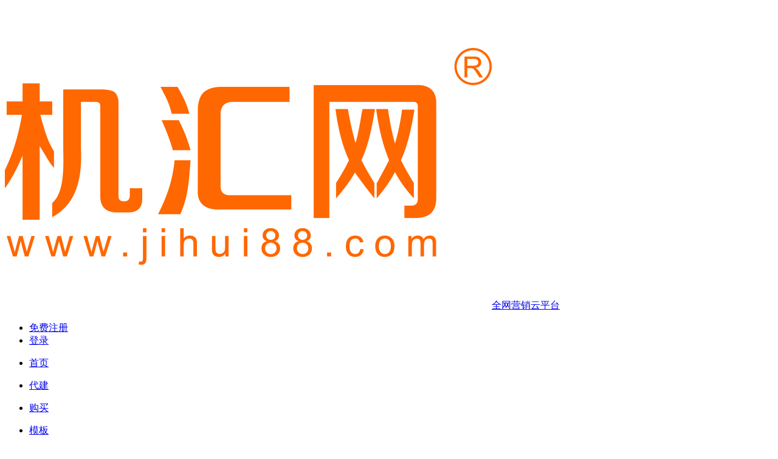

--- FILE ---
content_type: text/html;charset=UTF-8
request_url: http://college.pc.jihui88.com/news-349251-1.html
body_size: 9583
content:
<!DOCTYPE html>
<html class="page-news">
<head>
<title>PC端推广_机汇网学院_常见问题解答_营销型网站问题_营销型网站规划_营销型网站知识_机汇网全网营销云平台</title>
<meta http-equiv="Content-Type" content="text/html; charset=UTF-8">
<meta http-equiv="X-UA-Compatible" content="IE=edge,chrome=1"/>
<meta name="viewport" content="width=device-width, initial-scale=1, minimum-scale=1.0, maximum-scale=1.0, user-scalable=no">
<meta name="keywords" content="PC端推广,常见问题解答,营销型网站问题,营销型网站规划,营销型网站知识 "/>
<meta id="meta-description" name="description" content="机汇网帮助企业规划营销型网站，进行有效的网络营销，看到效果。免费咨询热线:400-711-1011"/>
<link rel="shortcut icon" href="//cdn.jihui88.com/">
<link rel="stylesheet" type="text/css" href="/pc/styles/default/merge_v2.css?v=1750214405466">
<style>
body{font-family:"Microsoft Yahei","PingHei","Lucida Grande","Lucida Sans Unicode";}
</style>
<link rel="stylesheet" type="text/css" href="/style/1596/news/news_pc.css?hash=-1633718972">
</style>
<style id="styleContent" data-laymodLinkList="5"></style>
<style id='mobiStyleModule134598'></style><style id='mobiStyleModule134493'></style><style id='mobiStyleModule134588'></style><style id='mobiStyleModule134892'></style><style id='mobiStyleModule134494'></style>
<!--[if lt IE 9]>
  <script type="text/javascript" src="//libs.baidu.com/jquery/1.9.1/jquery.min.js"></script>
  <script src="/pc/scripts/html5.js"></script>
  <script src="/pc/scripts/respond.js"></script>
<![endif]-->
<style type="text/css" id="fontlib">
</style>
</head>
<body id="g_body" data-auth="" class="">
	<div id="app-head"></div>
	<!-- 网站版本信息：v4 -->
	<div id="g_web" class="g_web">
				  <div id="laymod_134598" data-moduleId="NavHead" data-parentId="10" data-panel="NavHead574" class="clearfix NavHead NavHead574 module-section module-v mod_m" style="margin: 0px 0px 0px 0px ;padding:  0px 0px 0px 0px ;" ><div class="module-section-inner"><!-- 导航 -->
<div id="jh_header">
    <div class="container">
        <div class="header_logo">
            <a href="https://www.jihui88.com/" title="机汇网"><img src="//img1.jihui88.com/upload/a/a4/applet/picture/2018/11/20/07554560-6b80-40e3-839d-1878a55a1481.png" alt="机汇网" /><span class="hidden-md hidden-sm hidden-xs">全网营销云平台</span></a>
        </div>
        <div class="header_content">
            <div class="header_nav hidden-sm hidden-xs">
                <div class="mobile_btn visible-sm-block visible-xs-block">
                    <ul class="sign_list btn_list" data-logined="0">
                        <li class="register_item">
                            <a href="javascript:;" rel="nofollow">免费注册</a>
                        </li>
                        <li class="login_item">
                            <a href="javascript:;" rel="nofollow">登录</a>
                        </li>
                    </ul>
                    <ul class="accout_list btn_list" style="display: none;">
                        <li class="accout_item">
                            <a href="https://www.jihui88.com/manage_v4/index.html" rel="nofollow">进入控制台</a>
                        </li>
                        <li class="exit_item">
                            <a href="javascript:;" rel="nofollow">退出</a>
                        </li>
                    </ul>
                </div>
                <div class="main_nav">
                    <ul>
                        <li id="nav_index">
                            <p>
                                <a href="https://www.jihui88.com/">首页</a>
                            </p>
                        </li>
                        <li id="nav_create">
                            <p>
                                <a href="https://www.jihui88.com/create.html">代建</a>
                            </p>
                        </li>
                        <li id="nav_buy">
                            <p>
                                <a href="https://buy.jihui88.com/">购买</a>
                            </p>
                        </li>
                        <li id="nav_demo">
                            <p>
                                <a href="https://www.jihui88.com/demo.html">模板</a>
                            </p>
                        </li>
                        <li id="nav_case" class="hasChild" data-slide="0">
                            <p>
                                <a href="javascript:;">案例</a> <i class="iconfont"></i>
                            </p>
                            <ol>
                                <li>
                                    <a href="http://case.pc.jihui88.com/case_website.html">网站案例</a>
                                </li>
                                <li>
                                    <a href="http://case.pc.jihui88.com/case_applet.html">小程序案例</a>
                                </li>
                            </ol>
                        </li>
                        <li id="nav_join">
                            <p>
                                <a target="_blank" href="http://www.ykcs.cn/">加盟</a>
                            </p>
                        </li>
                        <li id="nav_college">
                            <p>
                                <a href="http://college.pc.jihui88.com/">学院</a>
                            </p>
                        </li>
                        <li id="nav_about" class="hasChild" data-slide="0">
                            <p>
                                <a href="javascript:;">关于</a> <i class="iconfont"></i>
                            </p>
                            <ol>
                                <li>
                                    <a href="http://about.pc.jihui88.com/company2.html">公司简介</a>
                                </li>
                                <li>
                                    <a href="http://about.pc.jihui88.com/develop2.html">发展历程</a>
                                </li>
                                <li>
                                    <a href="http://about.pc.jihui88.com/business.html">公司业务</a>
                                </li>
                                <li>
                                    <a href="http://about.pc.jihui88.com/cert2.html">所获荣誉</a>
                                </li>
                                <li>
                                    <a href="http://about.pc.jihui88.com/culture2.html">企业文化</a>
                                </li>
                                <li>
                                    <a href="http://about.pc.jihui88.com/brand.html">品牌介绍</a>
                                </li>
                                <li>
                                    <a href="http://about.pc.jihui88.com/contact.html">联系我们</a>
                                </li>
                            </ol>
                        </li>
                    </ul>
                </div>
            </div>
            <div class="mobile_header_nav">
                <div class="mobile_btn visible-sm-block visible-xs-block">
                    <ul class="sign_list btn_list" data-logined="0">
                        <li class="register_item">
                            <a href="javascript:;" rel="nofollow">免费注册</a>
                        </li>
                        <li class="login_item">
                            <a href="javascript:;" rel="nofollow">登录</a>
                        </li>
                    </ul>
                    <ul class="accout_list btn_list" style="display: none;">
                        <li class="accout_item">
                            <a href="https://www.jihui88.com/manage_v4/index.html" rel="nofollow">进入控制台</a>
                        </li>
                        <li class="exit_item">
                            <a href="javascript:;" rel="nofollow">退出</a>
                        </li>
                    </ul>
                </div>
                <div class="main_nav">
                    <ul>
                        <li id="nav_index">
                            <p>
                                <a href="https://www.jihui88.com/">首页</a>
                            </p>
                        </li>
                        <li id="nav_create">
                            <p>
                                <a href="https://www.jihui88.com/create.html">代建</a>
                            </p>
                        </li>
                        <li id="nav_buy">
                            <p>
                                <a href="https://buy.jihui88.com/">购买</a>
                            </p>
                        </li>
                        <li id="nav_demo">
                            <p>
                                <a href="https://www.jihui88.com/demo.html">模板</a>
                            </p>
                        </li>
                        <li id="nav_case" class="hasChild" data-slide="0">
                            <p>
                                <a href="javascript:;">案例</a> <i class="iconfont"></i>
                            </p>
                            <ol>
                                <li>
                                    <a href="http://case.pc.jihui88.com/case_website.html">网站案例</a>
                                </li>
                                <li>
                                    <a href="http://case.pc.jihui88.com/case_applet.html">小程序案例</a>
                                </li>
                            </ol>
                        </li>
                        <li id="nav_join">
                            <p>
                                <a target="_blank" href="http://www.ykcs.cn/">加盟</a>
                            </p>
                        </li>
                        <li id="nav_college">
                            <p>
                                <a href="http://college.pc.jihui88.com/">学院</a>
                            </p>
                        </li>
                        <li id="nav_about" class="hasChild" data-slide="0">
                            <p>
                                <a href="javascript:;">关于</a> <i class="iconfont"></i>
                            </p>
                            <ol>
                                <li>
                                    <a href="http://about.pc.jihui88.com/company2.html">公司简介</a>
                                </li>
                                <li>
                                    <a href="http://about.pc.jihui88.com/develop2.html">发展历程</a>
                                </li>
                                <li>
                                    <a href="http://about.pc.jihui88.com/business.html">公司业务</a>
                                </li>
                                <li>
                                    <a href="http://about.pc.jihui88.com/cert2.html">所获荣誉</a>
                                </li>
                                <li>
                                    <a href="http://about.pc.jihui88.com/culture2.html">企业文化</a>
                                </li>
                                <li>
                                    <a href="http://about.pc.jihui88.com/brand.html">公司产品</a>
                                </li>
                                <li>
                                    <a href="http://about.pc.jihui88.com/contact.html">联系我们</a>
                                </li>
                            </ol>
                        </li>
                    </ul>
                </div>
            </div>
            <div class="header_btn">
                <div class="pc_btn hidden-sm hidden-xs">
                    <ul class="sign_list btn_list" data-logined="0">
                        <li class="register_item">
                            <a href="javascript:;" rel="nofollow">免费注册</a>
                        </li>
                        <li class="login_item">
                            <a href="javascript:;" rel="nofollow">登录</a>
                        </li>
                    </ul>
                    <ul class="accout_list btn_list" style="display: none;">
                        <li class="accout_item">
                            <a href="https://www.jihui88.com/manage_v4/index.html" rel="nofollow">进入控制台</a>
                        </li>
                        <li class="exit_item">
                            <a href="javascript:;" rel="nofollow">退出</a>
                        </li>
                    </ul>
                </div>
                <div class="mobile_menu_btn visible-sm-block visible-xs-block">
                    <span class="open_line open_line_1"></span>
                    <span class="open_line open_line_2"></span>
                    <span class="open_line open_line_3"></span>
                    <span class="close_line close_line_1"></span>
                    <span class="close_line close_line_2"></span>
                </div>
            </div>
        </div>
    </div>
</div>
<div id="login_iframe">
    <div class="iframe_wrapper">
        <iframe id="loginiFrame" src="https://www.jihui88.com/manage_v4/login.html?backURL=http://pc.jihui88.com/redirect&scope=snsapi_login_quick" frameborder="0" scrolling="no"></iframe><img src="https://www.jihui88.com/manage/static/images/f-x.png" alt="close" class="close" />
    </div>
</div></div></div>
				  <div id="laymod_134493" data-moduleId="BreakNav" data-parentId="71" data-panel="BreakNav47" class="clearfix BreakNav BreakNav47 module-section module-v mod_m" style="margin: 0px 0px 0px 0px ;padding:  0px 0px 0px 0px ;" ><div class="module-section-inner">
<div id="breadcrumbs_nav">
    <div class="container">
        <div class="breadcrumbs_content">
            <ul>
                <li>
                    <a href="https://www.jihui88.com">首页</a><i>>></i>
                </li>
                    <li class="last_nav">
                        <a href="http://college.pc.jihui88.com/index.html">学院</a><i>>></i>
                    </li>
            </ul>
        </div>
    </div>
</div></div></div>
				  <div id="laymod_134588" data-moduleId="NewsCate" data-parentId="38" data-panel="NewsCate17" class="clearfix NewsCate NewsCate17 module-section module-v mod_m" style="margin:  0px 0px 0px 0px ;padding:  0px 0px 0px 0px ;"><div class="module-section-inner">
<div id="college_category">
    <div class="container">
        <div class="parent_category">
            <span>
                全部：
            </span>
            <ul >
                    <li data-idnum="344136">
                        <p><a href="news-344136-1.html" target="_self">高效运营</a></p>
                    </li>
                    <li data-idnum="344137">
                        <p><a href="news-344137-1.html" target="_self">全网推广</a></p>
                    </li>
                    <li data-idnum="344139">
                        <p><a href="news-344139-1.html" target="_self">创新模式</a></p>
                    </li>
                    <li data-idnum="344138">
                        <p><a href="news-344138-1.html" target="_self">营销网站</a></p>
                    </li>
                    <li data-idnum="501878">
                        <p><a href="news-501878-1.html" target="_self">学习园地</a></p>
                    </li>
                    <li data-idnum="344330">
                        <p><a href="news-344330-1.html" target="_self">常见问题</a></p>
                    </li>
                    <li data-idnum="344331">
                        <p><a href="news-344331-1.html" target="_self">机汇动态</a></p>
                    </li>
                    <li data-idnum="525639">
                        <p><a href="news-525639-1.html" target="_self">合作伙伴</a></p>
                    </li>
                    <li data-idnum="525637">
                        <p><a href="news-525637-1.html" target="_self">机汇管家</a></p>
                    </li>
                    <li data-idnum="546427">
                        <p><a href="news-546427-1.html" target="_self">机汇云CRM</a></p>
                    </li>
                    <li data-idnum="525636">
                        <p><a href="news-525636-1.html" target="_self">裂变商城</a></p>
                    </li>
            </ul>
        </div>
                    <div class="child_category" data-idnum="344136">
                        <span>子类：</span>
                        <ul>
                                <li data-idnum="349258"><a href="news-349258-1.html" target="_self">岗位类</a></li>
                                <li data-idnum="349257"><a href="news-349257-1.html" target="_self">操作类</a></li>
                        </ul>
                    </div>
                    <div class="child_category" data-idnum="344137">
                        <span>子类：</span>
                        <ul>
                                <li data-idnum="349251"><a href="news-349251-1.html" target="_self">PC端推广</a></li>
                                <li data-idnum="349252"><a href="news-349252-1.html" target="_self">移动端推广</a></li>
                                <li data-idnum="349253"><a href="news-349253-1.html" target="_self">O2O引流</a></li>
                        </ul>
                    </div>
                    <div class="child_category" data-idnum="344139">
                        <span>子类：</span>
                        <ul>
                                <li data-idnum="349250"><a href="news-349250-1.html" target="_self">市场类</a></li>
                                <li data-idnum="349249"><a href="news-349249-1.html" target="_self">定位类</a></li>
                        </ul>
                    </div>
                    <div class="child_category" data-idnum="501878">
                        <span>子类：</span>
                        <ul>
                                <li data-idnum="501879"><a href="news-501879-1.html" target="_self">行业资讯</a></li>
                                <li data-idnum="501880"><a href="news-501880-1.html" target="_self">私域运营</a></li>
                        </ul>
                    </div>
                    <div class="child_category" data-idnum="344330">
                        <span>子类：</span>
                        <ul>
                                <li data-idnum="349265"><a href="news-349265-1.html" target="_self">市场类</a></li>
                                <li data-idnum="349264"><a href="news-349264-1.html" target="_self">定制建站类</a></li>
                                <li data-idnum="349263"><a href="news-349263-1.html" target="_self">自助建站类</a></li>
                        </ul>
                    </div>
    </div>
</div></div></div>
				  <div id="laymod_134892" data-moduleId="NewsList" data-parentId="15" data-panel="NewsList453" class="clearfix NewsList NewsList453 module-section module-v mod_m" style="margin: 0px 0px 0px 0px ;padding:  0px 0px 0px 0px ;" ><div class="module-section-inner">
<div id="college_page_news">
    <div class="container">
        <div class="news_content">
            <div class="row">
                <ul>
                        <li class="col-md-4 col-sm-4 col-xs-12"><div class="item_wrapper"><a href="news-detail-115565.html">
                            <div class="news_wrapper">    
                                <div class="news_pic">
                                    <img src="//img1.jihui88.com/upload/x/x5/xueyuan/picture/2023/03/24/23c3b520-8591-48a7-a4cf-ec2d5b348651.png">
                                </div>
                                <div class="news_box">
                                    <div class="news_title">提高网站排名的28个SEO技巧</div>
                                    <div class="news_info">28个让网站关键词排名明显改观的SEO技巧：一、关键词位置、密度、处理1、URL中出现关键词（英文）2、网页标题中出现关键词（1-3个）3、关键词标签中出现关键...</div>
                                    <div class="news_time hidden-xs">2020-08-07</div>
                                </div>
                            </div>
                            <div class="news_time visible-xs-block">2020-08-07</div>
                        </a></div></li>
                        <li class="col-md-4 col-sm-4 col-xs-12"><div class="item_wrapper"><a href="news-detail-115563.html">
                            <div class="news_wrapper">    
                                <div class="news_pic">
                                    <img src="//img1.jihui88.com/upload/x/x5/xueyuan/picture/2023/03/24/23c3b520-8591-48a7-a4cf-ec2d5b348651.png">
                                </div>
                                <div class="news_box">
                                    <div class="news_title">【干货】这篇文章能让你的百度付费推广省不少钱</div>
                                    <div class="news_info">&nbsp;做了网站的朋友们都应该知道，网站做了之后没人来看肯定没效果。那么怎么让人来到你的网站？众所周知，中国最大的搜索引擎是百度，所以很多企业都选择了百度付...</div>
                                    <div class="news_time hidden-xs">2020-09-11</div>
                                </div>
                            </div>
                            <div class="news_time visible-xs-block">2020-09-11</div>
                        </a></div></li>
                        <li class="col-md-4 col-sm-4 col-xs-12"><div class="item_wrapper"><a href="news-detail-114815.html">
                            <div class="news_wrapper">    
                                <div class="news_pic">
                                    <img src="//img1.jihui88.com/upload/x/x5/xueyuan/picture/2023/03/24/23c3b520-8591-48a7-a4cf-ec2d5b348651.png">
                                </div>
                                <div class="news_box">
                                    <div class="news_title">如何使用推广时段管理</div>
                                    <div class="news_info">对推广计划设置推广时段管理的操作方法如下：1.&nbsp;&nbsp;&nbsp;&nbsp;&nbsp;&nbsp;点击导航“推广管理”链接2.&nbsp;&...</div>
                                    <div class="news_time hidden-xs">2021-07-15</div>
                                </div>
                            </div>
                            <div class="news_time visible-xs-block">2021-07-15</div>
                        </a></div></li>
                        <li class="col-md-4 col-sm-4 col-xs-12"><div class="item_wrapper"><a href="news-detail-114182.html">
                            <div class="news_wrapper">    
                                <div class="news_pic">
                                    <img src="//img1.jihui88.com/upload/x/x5/xueyuan/picture/2023/03/24/23c3b520-8591-48a7-a4cf-ec2d5b348651.png">
                                </div>
                                <div class="news_box">
                                    <div class="news_title">影响关键词排名的因素有哪些</div>
                                    <div class="news_info">百度在为推广商户提供一个获取商机的平台的同时，更是承担为广大网民提供良好搜索体验的重任。因此，百度不断升级和完善系统，对关键词进行排序时，综合考量推广商户行为、...</div>
                                    <div class="news_time hidden-xs">2020-06-09</div>
                                </div>
                            </div>
                            <div class="news_time visible-xs-block">2020-06-09</div>
                        </a></div></li>
                        <li class="col-md-4 col-sm-4 col-xs-12"><div class="item_wrapper"><a href="news-detail-321996.html">
                            <div class="news_wrapper">    
                                <div class="news_pic">
                                    <img src="//img1.jihui88.com/upload/x/x5/xueyuan/picture/2017/07/12/7d0dabb9-3ca0-4b5a-bbf2-da15d20d1baa.jpg">
                                </div>
                                <div class="news_box">
                                    <div class="news_title">SEO优化教你提高网站采集内容的有效价值！</div>
                                    <div class="news_info">网站内容的建设是SEO圈中老生常谈的话题，但又是SEO最为头痛的事情，面对百度蜘蛛这挑剔的胃口，我们该如何提高采集价值？一起来看看吧！对文章内容进行总结这个技巧...</div>
                                    <div class="news_time hidden-xs">2019-08-29</div>
                                </div>
                            </div>
                            <div class="news_time visible-xs-block">2019-08-29</div>
                        </a></div></li>
                        <li class="col-md-4 col-sm-4 col-xs-12"><div class="item_wrapper"><a href="news-detail-321995.html">
                            <div class="news_wrapper">    
                                <div class="news_pic">
                                    <img src="//img1.jihui88.com/upload/x/x5/xueyuan/picture/2017/07/12/7d0dabb9-3ca0-4b5a-bbf2-da15d20d1baa.jpg">
                                </div>
                                <div class="news_box">
                                    <div class="news_title">市场营销之病毒式营销</div>
                                    <div class="news_info">病毒营销（ViralMarketing，又称病毒式营销、病毒性营销、基因营销或核爆式营销），它能够像病毒一样深入人脑，快速复制，迅速传播，将信息短时间内传向更多...</div>
                                    <div class="news_time hidden-xs">2019-08-29</div>
                                </div>
                            </div>
                            <div class="news_time visible-xs-block">2019-08-29</div>
                        </a></div></li>
                </ul>
            </div>
        </div>
        <div class="news_pagenation">
            <div class="page_content">
                <a href="&isMobile=false&cId=349251"><i class="page_btn prev_page"><</i></a>
                <div class="main_page">
                    <input class="current_page" value="1">&nbsp;/&nbsp;<span class="whole_page">13</span>
                </div>
                <a href="?pageno134892=2&isMobile=false&cId=349251&pageno134892=2"><i class="page_btn next_page">></i></a>
            </div>
            <div class="page_info">
                共<span class="whole_page">13</span>页，<span class="whole_record">78</span>条资讯
            </div>
        </div>
    </div>
</div></div></div>
				  <div id="laymod_134494" data-moduleId="Foot" data-parentId="372" data-panel="Foot222" class="clearfix Foot Foot222 module-section module-v mod_m" style="margin: 0px 0px 0px 0px ;padding:  0px 0px 0px 0px ;" ><div class="module-section-inner"><!-- 底部 -->
<div id="jh_footer">
    <div class="footer_info">
        <div class="container">
            <div class="footer_info_wrapper">
                <div data-stage="0" class="info_block block_1">
                    <div class="block_title">
                        <div class="block_title_txt">关于机汇</div> <em class="iconfont visible-xs-block"></em>
                    </div>
                    <div class="block_list">
                        <ul>
                            <li>
                                <a target="_blank" href="http://about.pc.jihui88.com/company.html">公司简介</a>
                            </li>
                            <li>
                                <a target="_blank" href="http://college.pc.jihui88.com/news-344331-1.html">机汇动态</a>
                            </li>
                            <li>
                                <a target="_blank" href="http://about.pc.jihui88.com/develop.html">发展历程</a>
                            </li>
                            <li>
                                <a target="_blank" href="http://about.pc.jihui88.com/culture.html">企业文化</a>
                            </li>
                        </ul>
                    </div>
                </div>
                <div data-stage="0" class="info_block block_2">
                    <div class="block_title">
                        <div class="block_title_txt">用户服务</div>
                        <em class="iconfont visible-xs-block"></em>
                    </div>
                    <div class="block_list">
                        <ul>
                            <li>
                                <a href="mailto:2932555181@qq.com">意见反馈</a>
                            </li>
                            <li>
                                <a target="_blank" href="https://www.jihui88.com/protocol.html">机汇网协议</a>
                            </li>
                            <li>
                                <a target="_blank" href="https://www.jihui88.com/agent_v4/index.html">经销商资格</a>
                            </li>
                        </ul>
                    </div>
                </div>
                <div data-stage="0" class="info_block block_3">
                    <div class="block_title">
                        <div class="block_title_txt">产品与服务</div>
                        <em class="iconfont visible-xs-block"></em>
                    </div>
                    <div class="block_list">
                        <ul class="list_left">
                            <li>
                                <a target="_blank" href="http://www.ykyh.com">网站/手机网站</a>
                            </li>
                            <li>
                                <a target="_blank" href="https://www.jihui88.com/seo.html">SEO推广</a>
                            </li>
                            <li>
                                <a target="_blank" href="http://wcd.jihui88.com">微传单</a>
                            </li>
                            <li>
                                <a target="_blank" href="https://www.jihui88.com/brain.html">企业大脑</a>
                            </li>
                        </ul>
                        <ul class="list_right">
                            <li>
                                <a target="_blank" href="https://www.jihui88.com/applet.html">小程序</a>
                            </li>
                            <li>
                                <a target="_blank" href="http://zc.jihui88.com">机汇众筹</a>
                            </li>
                            <li>
                                <a target="_blank" href="https://www.jihui88.com/card.html">机汇名片</a>
                            </li>
                            <li>
                                <a target="_blank" href="http://wpa.qq.com/msgrd?v=3&uin=2594969476&;site=qq&menu=yes">更多服务</a>
                            </li>
                        </ul>
                    </div>
                </div>
                <div data-stage="0" class="info_block block_4">
                    <div class="block_title">
                        <div class="block_title_txt">商务合作</div>
                        <em class="iconfont visible-xs-block"></em>
                    </div>
                    <div class="block_list">
                        <ul>
                            <li>
                                <a target="_blank" href="http://about.pc.jihui88.com/contact.html">联系我们</a>
                            </li>
                            <li>
                                <a target="_blank" href="http://www.ykcs.cn">加盟机汇</a>
                            </li>
                        </ul>
                    </div>
                </div>
                <div data-stage="0" class="info_block block_5">
                    <div class="block_title hidden-xs">
                        <div class="block_title_txt">资质证书</div>
                        <em class="iconfont visible-xs-block"></em>
                    </div>
                    <div class="block_list">
                        <ul>
                            <li>
                                <a target="_blank" href="http://about.pc.jihui88.com/cert.html">营业执照</a>
                            </li>
                            <li>
                                <a target="_blank" href="http://about.pc.jihui88.com/cert.html">高新技术企业</a>
                            </li>
                            <li>
                                <a target="_blank" href="http://about.pc.jihui88.com/cert.html">优秀服务机构</a>
                            </li>
                            <li>
                                <a target="_blank" href="http://about.pc.jihui88.com/cert.html">重点文化企业</a>
                            </li>
                            <li>
                                <a target="_blank" href="http://about.pc.jihui88.com/cert.html">实践基地</a>
                            </li>
                            <li>
                                <a target="_blank" href="http://about.pc.jihui88.com/cert.html">战略合作伙伴</a>
                            </li>
                        </ul>
                    </div>
                </div>
                <div data-stage="0" class="info_block block_6">
                    <div class="block_title hidden-xs">
                        <div class="block_title_txt">手机访问</div>
                    </div>
                    <div class="block_list">
                        <img src="http://cdn.jihui88.com/upload//a//a4//applet//picture//2019//01//15/dc956078-5bd5-4c13-8c9d-6a545a63530c.jpg"></div>
                </div>
            </div>
            <div class="info_friendlink hidden-xs">
                <div class="info_friendlink_title">友情链接</div>
                <ul>
                    <li>
                        <a target="_blank" href="http://www.ykit.net" title="东方五金网">东方五金网</a>
                    </li>
                    <li>
                        <a target="_blank" href="http://www.ykyh.com" title="自助建站">自助建站</a>
                    </li>
                    <li>
                        <a target="_blank" href="http://www.ykcs.cn" title="加盟中心">加盟中心</a>
                    </li>
                    <li>
                        <a target="_blank" href="http://www.zjguangsheng.com/" title="焊锡丝">焊锡丝</a>
                    </li>
                </ul>
            </div>
        </div>
    </div>
    <div class="footer_copyright">
        <div class="container">
            <div class="copyright_wrapper">
                <p class="copyright_info">
                    <span>Copyright © 浙江机汇网络科技有限公司</span>
                </p>
                <p class="psr_link hidden-xs" style="display: inline-block ! important;">
                    <a traget="_blank" href="javascript:;">
                        <em><img src="http://cdn.jihui88.com/upload//k//k3//kokbd//picture//2018//11//05/35bf7990-32df-4549-8389-0d6eb4ac9f36.png"></em>
                        <span><a href="http://www.beian.gov.cn/portal/registerSystemInfo?recordcode=33010802008010">浙公网安备 33010802008010号</a></span>
                    </a>
                    <span><a href="http://beian.miit.gov.cn/">浙ICP备14038176号-1</a></span>
                </p>
            </div>
            <ul class="hidden-xs hidden-sm">
                <li>
                    <a traget="_blank" href=" http://college.pc.jihui88.com/sitemap.xml" >Sitemap</a>
                </li>
                <li>
                    <a traget="_blank" href="https://www.jihui88.com/manage_v4/login.html">后台登录</a>
                </li>
            </ul>
        </div>
    </div>
</div>
<!--在线QQ-->
<div id="fixed_box">
    <div class="fixed_symble"><img width="40" height="133" src="//cdn.jihui88.com/upload//j//j6//jz//picture//2018//04//11/537fcf55-4a38-431d-aecd-39e02843630b.png" alt="在线咨询"></div>
    <div class="fixed_content">
        <div class="fixed_close"><a href="javascript:;" rel="nofollow"><i class="iconfont"></i></a></div>
        <div class="fixed_qq"><a target="_blank" href="http://wpa.qq.com/msgrd?v=3&uin=2594969476&site=qq&menu=yes" rel="nofollow">
            <div class="avatar_wrap">
                <div class="qq_avatar"><img width="75" height="75" src="//cdn.jihui88.com/upload//j//j6//jz//picture//2018//09//29/2a7a24ad-fab0-4a79-9e1f-cc13d6cc7b31.jpg" alt="在线客服"></div>
            </div>
            <span>建站咨询</span>
        </a></div>
        <div class="fixed_tel">
            <p>客服热线</p>
            <span><a rel="nofollow" href="tel:18966175526">18966175526</a></span>
        </div>
        <div class="fixed_code">
            <div class="code_info">
                <div class="code_pic"><img width="100" height="100" src="//cdn.jihui88.com/upload//a//a4//applet//picture//2024//01//05/eede165e-9198-466b-af16-b22f64e807ba.jpeg" alt="机汇网公众号"></div>
                <p>微信咨询</p>
            </div>
            <div class="back_top"><a href="javascript:;" rel="nofollow"><i class="iconfont"></i></a></div>
        </div>
    </div>
</div>
</div></div>
	</div>
	<div class="mask active"></div>
	<div id="app-account"></div>
	<script type="text/javascript">window.lanGlobal = {productAmountModifiedSuccess:'商品数量修改成功',homePage:'店铺主页',unpublishTimeEnd:'秒杀活动已结束',navcompany:'公司简介',collectionSuccess:'收藏成功',moneyNotEnough:'会员余额不足,请换其它方式支付',lock:'账号被锁',deliveryTypeRequired:'配送方式不能为空',verCodeError:'验证码错误',orderVoided:'此订单已经作废',pageBack:'返回上页',unpublishTimeNotStart:'此商口未开始抢购',loading:'加载中',soldOut:'产品已下架， 请在购物车里删除此产品, 详细：',memberLimit:'会员限购， 请修改购买数量',loginSuccess:'登录成功',orderCompleted:'此订单已经完成',oldPasswordRequired:'请输入原始密码',confirmPassword_required:'请再次输入密码',difference:'两次输入密码不匹配',clearCart:'您确定要清空购物车吗？',username_invalid:'请输入由数字和26个英文字母组成的账号',emailRequired:'请输入您的邮箱!',contentRequired:'请输入内容!',notMatch:'发送失败， 内容不符合要求',submitting:'提交中',invlidCode:'验证码错误',memberCenter:'会员中心',navregister:'会员注册',faqRequired:'请输入您想提问的？',orderNotExist:'订单不存在',sendError:'发送失败',login:'请先登录',receiverError:'收货地址错误',passwordRequired:'请输入密码',navnews:'新闻动态',codeRequired:'请输入验证码',titleRequired:'标题不能为空',isSaveReceiverRequired:'是否保存不允许为空',receiverSetLimit:'只允许添加最多10项收货地址',deleteSuccess:'您的删除已成功',emptyCart:'购物车目前没有加入任何商品',navlogin:'会员登录',notPass:'账号密码错误',orderDeleteFailed:'删除失败！只能对【已作废】的订单进行删除',close:'本站注册功能现已关闭',navcontact:'联系我们',noCartProduct:'购物车目前没有加入任何商品',loginOutSuccess:'登出成功',balanceNotEnough:'会员余额不足， 请换其它方式',notOnline:'此商品未上架',store:'库存不足',productAmountModifiedError:'商品数量修改失败',orderBuildError:'生成订单失败，请重新操作',phoneMobileChoose:'联系电话、联系手机必须填写其中一项',cartSuccess:'添加购物车成功',technicalSupport:'机汇网微商城提供技术支持',phoneMobileSelect:'联系电话、联系手机必须填写其中一项',usernamePsdError:'用户名或密码错误',paymentTypeRequired:'请选择支付方式',username_required:'请输入用户名',changeUsername:'该用户不可用,请换其它用户名',orderAcepted:'订单已受理',areaPathError:'地区错误',receiverRequired:'收货地址路径不熊为空',buyLimit:'秒杀商品每个账号只能购买一次',limit:'每个会员活动期间只限购1件',handleSuccess:'您的操作已成功',orderReadFailed:'订单读取失败',beian:'经营许可证编号',chooseAgain:'请重新选择',member_forbid:'账号被禁',clearCartItemListSuccess:'清空购物车成功',password_invalid:'请输入以字母开头，长度在6~18之间，只能包含字母、数字和下划线的密码',messageSendSuccess:'留言已发送',navmessage:'在线留言',success:'操作成功',removeCart:'您确定要移除此商品吗？',navproduct:'产品展示',companyRequired:'请输入您的公司',notLogin:'请先登录',visitAfterLogin:'登录后可见',addressRequired:'联系地址不允许为空',forbid:'已禁止留言',errorParam:'参数错误',emailInvilid:'请输入正确邮箱',goToCartPage:'3秒后，将进入购物车页',orderSnText:'订单号',areaPathRequired:'地区不允许为空',navindex:'首页',receiverNameRequired:'收货人不允许为空',clearCartItemListError:'清空购物车失败',paymentConfigError:'付款方式错误',nickNameRequired:'请输入昵称',registerSuccess:'会员注册成功',navmember:'会员中心',nameRequired:'请输入姓名',minLimit:'不符合最低购买数量, 详细：',receiverTypeRequired:'收货方式不能为空',zipCodeRequired:'邮编不允许为空',telephoneRequired:'请输入您的联系方式',password_required:'请输入密码',};</script>
	<script type="text/javascript"> window.posterId = ""; window.enterpriseId = "Enterp_0000000000000000000062857"; window.userId = "User_000000000000000000000065711"; window.entName = ""; window.grade = "02"; window.layoutId = "1596"; window.lanId = "1";window.page = "news"; window.v = '2016-08-31';window.itemId="";  window.isMobile = false; window.isDesign = window.location.href.indexOf('/site/design') > -1 ? true : false; window.bindAddress = "college.pc.jihui88.com"; window.webinfoLayoutEdit = ""; window.plugin = function(plugins, options){ Est.each(plugins.split(','), function(name){ if (name === 'Plugin'){return;} Bbase.MODULE[name] = 'modules/plugins/controllers/'+name+'.js'; seajs.config({ alias: Bbase.MODULE }); seajs.use([name], function(Plugin){ try{ app.addView(name + options.id, new Plugin(options)).start(); }catch(e){ console.log(e); } }); }); } </script>
	<script id="js-core" type="text/javascript" src="/pc/scripts/merge_v2.js?v=1750214405466"></script>
	<script type="text/javascript"> Est.cookie("originPage", document.domain); var UA = navigator.userAgent, isAndroid = /android|adr/gi.test(UA), isIos = /iphone|ipod|ipad/gi.test(UA) && !isAndroid; window.isMobile = navigator.userAgent.toLowerCase().match(/(iPad|ipod|iphone|android|coolpad|mmp|smartphone|midp|wap|xoom|symbian|j2me|blackberry|win ce)/i) != null; </script>
		<script> window.plugin('PluginNavHead574_pc',{ 'id': 'laymod_134598','isMobile':window.isMobile, 'isDesign' : window.isDesign,'moduleId': '3448', 'lanId': '1'  ,'lan': {}  }); </script>
		<script> window.plugin('PluginNewsCate17_pc',{ 'id': 'laymod_134588','isMobile':window.isMobile, 'isDesign' : window.isDesign,'moduleId': '3513', 'lanId': '1'  ,'lan': {}  }); </script>
		<script> window.plugin('PluginNewsList453_pc',{ 'id': 'laymod_134892','isMobile':window.isMobile, 'isDesign' : window.isDesign,'moduleId': '3522', 'lanId': '1'  ,'lan': {}  }); </script>
		<script> window.plugin('PluginFoot222_pc',{ 'id': 'laymod_134494','isMobile':window.isMobile, 'isDesign' : window.isDesign,'moduleId': '3382', 'lanId': '1'  ,'lan': {}  }); </script>
<script type="text/javascript"></script>
<script>
$(function(){
	window.doAnimate();
})
</script>
</body>
</html>
